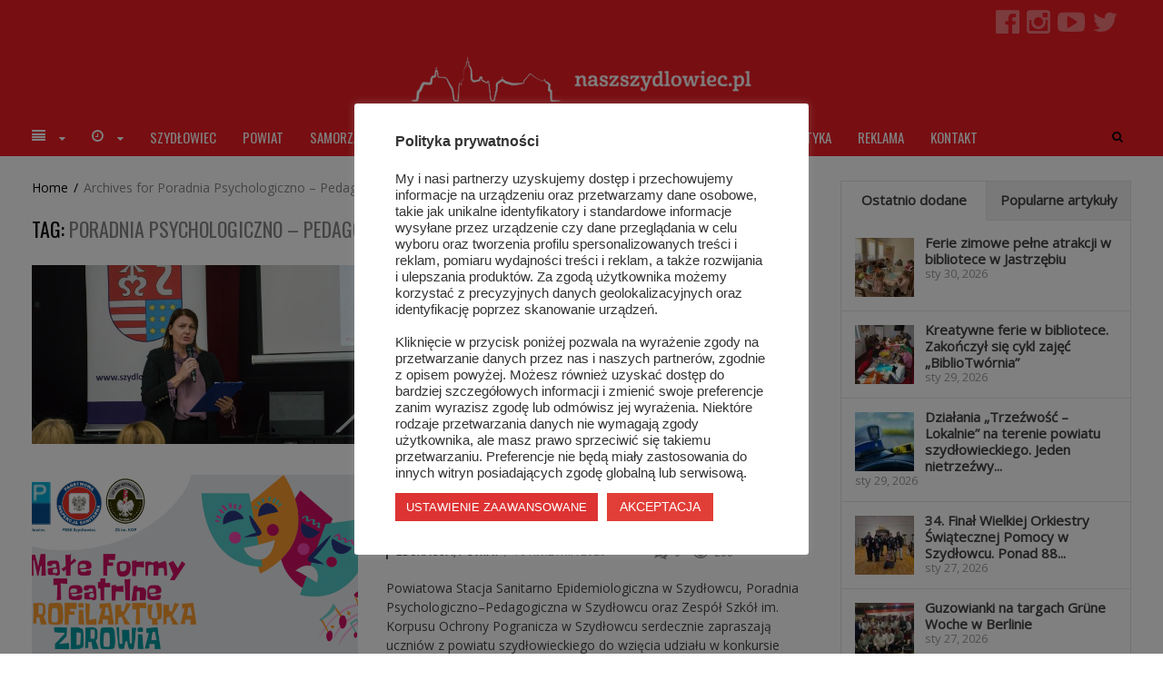

--- FILE ---
content_type: text/html; charset=UTF-8
request_url: https://naszszydlowiec.pl/wp-admin/admin-ajax.php
body_size: 1231
content:
<ul class="wptp-list">
			<li class="wptp-list-item">
							<div class="wpt_thumbnail wpt_thumb_small wpt_thumb_align_left">
					<a title="Ferie zimowe pełne atrakcji w bibliotece w Jastrzębiu" href="https://naszszydlowiec.pl/ferie-zimowe-pelne-atrakcji-w-bibliotece-w-jastrzebiu/">
																					<img width="65" height="65" src="http://naszszydlowiec.pl/wp-content/uploads/2026/01/622517524_885739944096559_7780741947112531898_n-65x65.jpg" class="attachment-wp_review_small size-wp_review_small wp-post-image" alt="" loading="lazy" title="" srcset="https://naszszydlowiec.pl/wp-content/uploads/2026/01/622517524_885739944096559_7780741947112531898_n-65x65.jpg 65w, https://naszszydlowiec.pl/wp-content/uploads/2026/01/622517524_885739944096559_7780741947112531898_n-150x150.jpg 150w, https://naszszydlowiec.pl/wp-content/uploads/2026/01/622517524_885739944096559_7780741947112531898_n-100x100.jpg 100w" sizes="(max-width: 65px) 100vw, 65px" />																		</a>
				</div>
						<div class="entry-title"><a title="Ferie zimowe pełne atrakcji w bibliotece w Jastrzębiu" href="https://naszszydlowiec.pl/ferie-zimowe-pelne-atrakcji-w-bibliotece-w-jastrzebiu/">Ferie zimowe pełne atrakcji w bibliotece w Jastrzębiu</a></div>
							<div class="wpt-postmeta">
											sty 30, 2026																			</div> <!--end .entry-meta-->
						
												
			<div class="clear"></div>
		</li>
			<li class="wptp-list-item">
							<div class="wpt_thumbnail wpt_thumb_small wpt_thumb_align_left">
					<a title="Kreatywne ferie w bibliotece. Zakończył się cykl zajęć „BiblioTwórnia”" href="https://naszszydlowiec.pl/kreatywne-ferie-w-bibliotece-zakonczyl-sie-cykl-zajec-bibliotwornia/">
																					<img width="65" height="65" src="http://naszszydlowiec.pl/wp-content/uploads/2026/01/616740080_877753261278005_1045052688950621331_n-65x65.jpg" class="attachment-wp_review_small size-wp_review_small wp-post-image" alt="" loading="lazy" title="" srcset="https://naszszydlowiec.pl/wp-content/uploads/2026/01/616740080_877753261278005_1045052688950621331_n-65x65.jpg 65w, https://naszszydlowiec.pl/wp-content/uploads/2026/01/616740080_877753261278005_1045052688950621331_n-150x150.jpg 150w, https://naszszydlowiec.pl/wp-content/uploads/2026/01/616740080_877753261278005_1045052688950621331_n-100x100.jpg 100w" sizes="(max-width: 65px) 100vw, 65px" />																		</a>
				</div>
						<div class="entry-title"><a title="Kreatywne ferie w bibliotece. Zakończył się cykl zajęć „BiblioTwórnia”" href="https://naszszydlowiec.pl/kreatywne-ferie-w-bibliotece-zakonczyl-sie-cykl-zajec-bibliotwornia/">Kreatywne ferie w bibliotece. Zakończył się cykl zajęć „BiblioTwórnia”</a></div>
							<div class="wpt-postmeta">
											sty 29, 2026																			</div> <!--end .entry-meta-->
						
												
			<div class="clear"></div>
		</li>
			<li class="wptp-list-item">
							<div class="wpt_thumbnail wpt_thumb_small wpt_thumb_align_left">
					<a title="Działania „Trzeźwość – Lokalnie” na terenie powiatu szydłowieckiego. Jeden nietrzeźwy kierowca zatrzymany" href="https://naszszydlowiec.pl/dzialania-trzezwosc-lokalnie-na-terenie-powiatu-szydlowieckiego-jeden-nietrzezwy-kierowca-zatrzymany/">
																					<img width="65" height="65" src="http://naszszydlowiec.pl/wp-content/uploads/2026/01/296-239753-65x65.jpg" class="attachment-wp_review_small size-wp_review_small wp-post-image" alt="" loading="lazy" title="" srcset="https://naszszydlowiec.pl/wp-content/uploads/2026/01/296-239753-65x65.jpg 65w, https://naszszydlowiec.pl/wp-content/uploads/2026/01/296-239753-150x150.jpg 150w, https://naszszydlowiec.pl/wp-content/uploads/2026/01/296-239753-100x100.jpg 100w" sizes="(max-width: 65px) 100vw, 65px" />																		</a>
				</div>
						<div class="entry-title"><a title="Działania „Trzeźwość – Lokalnie” na terenie powiatu szydłowieckiego. Jeden nietrzeźwy kierowca zatrzymany" href="https://naszszydlowiec.pl/dzialania-trzezwosc-lokalnie-na-terenie-powiatu-szydlowieckiego-jeden-nietrzezwy-kierowca-zatrzymany/">Działania „Trzeźwość – Lokalnie” na terenie powiatu szydłowieckiego. Jeden nietrzeźwy...</a></div>
							<div class="wpt-postmeta">
											sty 29, 2026																			</div> <!--end .entry-meta-->
						
												
			<div class="clear"></div>
		</li>
			<li class="wptp-list-item">
							<div class="wpt_thumbnail wpt_thumb_small wpt_thumb_align_left">
					<a title="34. Finał Wielkiej Orkiestry Świątecznej Pomocy w Szydłowcu. Ponad 88 tys. zł na koncie zbiórki" href="https://naszszydlowiec.pl/34-final-wielkiej-orkiestry-swiatecznej-pomocy-w-szydlowcu-ponad-88-tys-zl-na-koncie-zbiorki/">
																					<img width="65" height="65" src="http://naszszydlowiec.pl/wp-content/uploads/2026/01/619567290_1210404281205934_8499056036289569586_n-65x65.jpg" class="attachment-wp_review_small size-wp_review_small wp-post-image" alt="" loading="lazy" title="" srcset="https://naszszydlowiec.pl/wp-content/uploads/2026/01/619567290_1210404281205934_8499056036289569586_n-65x65.jpg 65w, https://naszszydlowiec.pl/wp-content/uploads/2026/01/619567290_1210404281205934_8499056036289569586_n-150x150.jpg 150w, https://naszszydlowiec.pl/wp-content/uploads/2026/01/619567290_1210404281205934_8499056036289569586_n-100x100.jpg 100w" sizes="(max-width: 65px) 100vw, 65px" />																		</a>
				</div>
						<div class="entry-title"><a title="34. Finał Wielkiej Orkiestry Świątecznej Pomocy w Szydłowcu. Ponad 88 tys. zł na koncie zbiórki" href="https://naszszydlowiec.pl/34-final-wielkiej-orkiestry-swiatecznej-pomocy-w-szydlowcu-ponad-88-tys-zl-na-koncie-zbiorki/">34. Finał Wielkiej Orkiestry Świątecznej Pomocy w Szydłowcu. Ponad 88...</a></div>
							<div class="wpt-postmeta">
											sty 27, 2026																			</div> <!--end .entry-meta-->
						
												
			<div class="clear"></div>
		</li>
			<li class="wptp-list-item">
							<div class="wpt_thumbnail wpt_thumb_small wpt_thumb_align_left">
					<a title="Guzowianki na targach Grüne Woche w Berlinie" href="https://naszszydlowiec.pl/guzowianki-na-targach-grune-woche-w-berlinie/">
																					<img width="65" height="65" src="http://naszszydlowiec.pl/wp-content/uploads/2026/01/621738328_1385846380004718_6514636819280901014_n-65x65.jpg" class="attachment-wp_review_small size-wp_review_small wp-post-image" alt="" loading="lazy" title="" srcset="https://naszszydlowiec.pl/wp-content/uploads/2026/01/621738328_1385846380004718_6514636819280901014_n-65x65.jpg 65w, https://naszszydlowiec.pl/wp-content/uploads/2026/01/621738328_1385846380004718_6514636819280901014_n-150x150.jpg 150w, https://naszszydlowiec.pl/wp-content/uploads/2026/01/621738328_1385846380004718_6514636819280901014_n-100x100.jpg 100w" sizes="(max-width: 65px) 100vw, 65px" />																		</a>
				</div>
						<div class="entry-title"><a title="Guzowianki na targach Grüne Woche w Berlinie" href="https://naszszydlowiec.pl/guzowianki-na-targach-grune-woche-w-berlinie/">Guzowianki na targach Grüne Woche w Berlinie</a></div>
							<div class="wpt-postmeta">
											sty 27, 2026																			</div> <!--end .entry-meta-->
						
												
			<div class="clear"></div>
		</li>
			<li class="wptp-list-item">
							<div class="wpt_thumbnail wpt_thumb_small wpt_thumb_align_left">
					<a title="Koncert Kolęd i Pastorałek w Chlewiskach" href="https://naszszydlowiec.pl/koncert-koled-i-pastoralek-w-chlewiskach/">
																					<img width="65" height="65" src="http://naszszydlowiec.pl/wp-content/uploads/2026/01/617445316_910559374658975_3006934622179790169_n-65x65.jpg" class="attachment-wp_review_small size-wp_review_small wp-post-image" alt="" loading="lazy" title="" srcset="https://naszszydlowiec.pl/wp-content/uploads/2026/01/617445316_910559374658975_3006934622179790169_n-65x65.jpg 65w, https://naszszydlowiec.pl/wp-content/uploads/2026/01/617445316_910559374658975_3006934622179790169_n-150x150.jpg 150w, https://naszszydlowiec.pl/wp-content/uploads/2026/01/617445316_910559374658975_3006934622179790169_n-100x100.jpg 100w" sizes="(max-width: 65px) 100vw, 65px" />																		</a>
				</div>
						<div class="entry-title"><a title="Koncert Kolęd i Pastorałek w Chlewiskach" href="https://naszszydlowiec.pl/koncert-koled-i-pastoralek-w-chlewiskach/">Koncert Kolęd i Pastorałek w Chlewiskach</a></div>
							<div class="wpt-postmeta">
											sty 27, 2026																			</div> <!--end .entry-meta-->
						
												
			<div class="clear"></div>
		</li>
			<li class="wptp-list-item">
							<div class="wpt_thumbnail wpt_thumb_small wpt_thumb_align_left">
					<a title="Młodzież z Orońska w Parlamencie Europejskim. Edukacja obywatelska zamiast wycieczki" href="https://naszszydlowiec.pl/mlodziez-z-oronska-w-parlamencie-europejskim-edukacja-obywatelska-zamiast-wycieczki/">
																					<img width="65" height="65" src="http://naszszydlowiec.pl/wp-content/uploads/2026/01/618829577_869615382360297_4503201922619913336_n-65x65.jpg" class="attachment-wp_review_small size-wp_review_small wp-post-image" alt="" loading="lazy" title="" srcset="https://naszszydlowiec.pl/wp-content/uploads/2026/01/618829577_869615382360297_4503201922619913336_n-65x65.jpg 65w, https://naszszydlowiec.pl/wp-content/uploads/2026/01/618829577_869615382360297_4503201922619913336_n-150x150.jpg 150w, https://naszszydlowiec.pl/wp-content/uploads/2026/01/618829577_869615382360297_4503201922619913336_n-100x100.jpg 100w" sizes="(max-width: 65px) 100vw, 65px" />																		</a>
				</div>
						<div class="entry-title"><a title="Młodzież z Orońska w Parlamencie Europejskim. Edukacja obywatelska zamiast wycieczki" href="https://naszszydlowiec.pl/mlodziez-z-oronska-w-parlamencie-europejskim-edukacja-obywatelska-zamiast-wycieczki/">Młodzież z Orońska w Parlamencie Europejskim. Edukacja obywatelska zamiast wycieczki</a></div>
							<div class="wpt-postmeta">
											sty 26, 2026																			</div> <!--end .entry-meta-->
						
												
			<div class="clear"></div>
		</li>
	</ul>
<div class="clear"></div>


--- FILE ---
content_type: application/javascript
request_url: https://naszszydlowiec.pl/wp-content/themes/naszszydlowiec/framework/assets/js/core-front-end.js?ver=1.5
body_size: 328
content:
"use strict";

(function($) {

	/*
	 * Open in Tab
	 */
	$( '[data-js="tab-delegation"]' ).each( trendTabDelegation );

	function trendTabDelegation() {
		var $this = $( this ),
			data  = $this.data();
		if( data.tab ) $this.on( 'click', 'a', trendOpenInTab );
	}

	function trendOpenInTab( e ) {
		e.preventDefault();

		var $this = $( this ),
			url = $this.attr( 'href' );

		window.open( url, '_blank' );
	}


	/*
	 * User Auth Popup
	 */
	$('.auth-popup').magnificPopup({ type: 'ajax' });

	$('.ajax-form .auth-popup').live('click', function(){
		$(this).magnificPopup({ type: 'ajax' });

		$(this).magnificPopup('open');

		return false;
	});

	/*
	 * Perform AJAX login/register/forget password on form submit
	 */
	$('.auth-login-form, .auth-register-form, .auth-forgot-password-form').live('submit', function (e) {

		if (!$(this).valid()) return false;

		var form = $(this);

		if( !$(form).hasClass( 'loading' ) ){
			$.ajax({
				type: 'POST',
				url: init_localize_object.ajaxurl + '?action=' + $(form).attr('action'),
				data: $(form).serialize(),
				beforeSend: function() {
					$(form).find('.status').fadeOut().remove();

					$(form).addClass('loading');
				},
				success: function(data) {
					var objData = JSON.parse(data);

					$(form).find('h4').after('<p class="status '+objData.status+'">'+objData.message+'</p>');

					$(form).removeClass('loading');

					if (objData.loggedin == true) {
						location.reload();
					}
				},
				error: function(){
					$(form).find('h4').after('<p class="status error">Error server!</p>');

					$(form).removeClass('loading');
				}
			});

		}
		return false;
	});
})(jQuery);

--- FILE ---
content_type: application/javascript
request_url: https://naszszydlowiec.pl/wp-content/plugins/WP%20Tab%20Widget%20Pro/js/wp-tab-widget.js?ver=6.0.11
body_size: 781
content:
/*
Plugin Name: WP Tab Widget Pro
Plugin URI: http://mythemeshop.com/plugins/wp-tab-widget-pro/
Description: WP Tab Widget is the AJAXified plugin which loads content by demand, and thus it makes the plugin incredibly lightweight.
Author: MyThemeShop
Author URI: http://mythemeshop.com/
*/
function wpt_loadTabContent( tab_name, page_num, container, widget_number, style, preview ) {
    
    var container = jQuery(container);
    var tab_content = container.find('#'+tab_name+'-tab-content');
        
    // only load content if it wasn't already loaded
    var isLoaded = tab_content.data('loaded');
    
    if (!isLoaded || page_num != 1) {
        if (!container.hasClass('wpt-loading')) {
            container.addClass('wpt-loading');
            
            tab_content.load(wpt.ajax_url, {
                    action: 'wpt_widget_content',
                    tab: tab_name,
                    page: page_num,
                    widget_number: widget_number,
                    style: style,
                    preview: preview
                }, function() {
                    container.removeClass('wpt-loading');
                    tab_content.data('loaded', 1).hide().fadeIn().siblings().hide();
                }
            );
        }
    } else {
        tab_content.fadeIn().siblings().hide();
    }
}

jQuery(document).ready(function() {

    function wpt_initTabs() {
        jQuery('.wpt_widget_content, .wptp_widget_content').each(function() {
            var $this = jQuery(this),
                widget_id = this.id,
                widget_number = $this.data('widget-number'),
                style = $this.data('style'),
                preview = '0';

            if ( $this.parent().parent().hasClass('wpt-modal-section') ) {
                preview = '1';
            }
            
            // load tab content on click
            $this.find('.wpt-tabs a, .wptp-tabs a, .wpt_acc_title a').click(function(e) {
                e.preventDefault();
                var $this_a = jQuery(this),
                    this_id = this.id,
                    tab_name = this.id.slice(0, -4); // -tab
                $this_a.parent().addClass('selected').siblings().removeClass('selected');

                if ( $this_a.parent().hasClass('wpt_acc_title') ) {
                    $this.find('.tab_title #'+this_id).parent().addClass('selected').siblings().removeClass('selected');
                } else {
                    $this.find('.wpt_acc_title #'+this_id).parent().addClass('selected').siblings().removeClass('selected');
                }

                wpt_loadTabContent(tab_name, 1, $this, widget_number, style, preview);
            });
            
            // pagination
            $this.on('click', '.wpt-pagination a, .wptp-pagination li a', function(e) {
                e.preventDefault();
                var $this_a = jQuery(this),
                    tab_name = $this_a.closest('.tab-content').attr('id').slice(0, -12), // -tab-content
                    page_num = parseInt($this_a.closest('.tab-content').children('.page_num').val()),
                    $click_num = $this_a.text(),
                    click_num = parseInt($click_num);
                $this.find('#'+tab_name+'-tab-content').data('loaded', 0);
                if ($this_a.hasClass('next')) {
                    wpt_loadTabContent(tab_name, page_num + 1, $this, widget_number, style, preview);
                } else if ($this_a.hasClass('prev')) {
                    wpt_loadTabContent(tab_name, page_num - 1, $this, widget_number, style, preview);
                } else {
                    wpt_loadTabContent(tab_name, click_num, $this, widget_number, style, preview);
                }
            });

            if ( parseInt( $this.width() ) < 250 ) {
                $this.addClass('wpt_acc');
            } else {
                $this.removeClass('wpt_acc');
            }
            
            // load first tab now
            $this.find('.wpt-tabs a, .wptp-tabs a').first().click();
        });
    }

    wpt_initTabs();

    jQuery( window ).on( 'resize', function() {
        jQuery('.wpt_widget_content, .wptp_widget_content').each(function() {
            var $this = jQuery(this);
            if ( parseInt( $this.width() ) < 250 ) {
                $this.addClass('wpt_acc');
            } else {
                $this.removeClass('wpt_acc');
            }
        });
    });
    
    // Admin preview
    jQuery( document ).on( 'wptPreviewLoaded', function( event ) { wpt_initTabs(); });
});